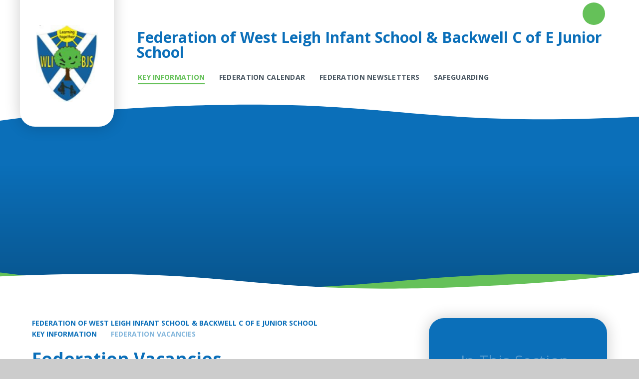

--- FILE ---
content_type: text/html
request_url: https://www.backwellfederation.co.uk/page/?title=Federation+Vacancies&pid=95
body_size: 44539
content:

<!DOCTYPE html>
<!--[if IE 7]><html class="no-ios no-js lte-ie9 lte-ie8 lte-ie7" lang="en" xml:lang="en"><![endif]-->
<!--[if IE 8]><html class="no-ios no-js lte-ie9 lte-ie8"  lang="en" xml:lang="en"><![endif]-->
<!--[if IE 9]><html class="no-ios no-js lte-ie9"  lang="en" xml:lang="en"><![endif]-->
<!--[if !IE]><!--> <html class="no-ios no-js"  lang="en" xml:lang="en"><!--<![endif]-->
	<head>
		<meta http-equiv="X-UA-Compatible" content="IE=edge" />
		<meta http-equiv="content-type" content="text/html; charset=utf-8"/>
		
		<link rel="canonical" href="https://www.backwellfederation.co.uk/page/?title=Federation+Vacancies&amp;pid=95">
		<script>window.FontAwesomeConfig = {showMissingIcons: false};</script><link rel="stylesheet" media="screen" href="https://cdn.juniperwebsites.co.uk/_includes/font-awesome/5.7.1/css/fa-web-font.css?cache=v4.6.58.2">
<script defer src="https://cdn.juniperwebsites.co.uk/_includes/font-awesome/5.7.1/js/fontawesome-all.min.js?cache=v4.6.58.2"></script>
<script defer src="https://cdn.juniperwebsites.co.uk/_includes/font-awesome/5.7.1/js/fa-v4-shims.min.js?cache=v4.6.58.2"></script>

		<title>Federation of West Leigh Infant School and Backwell C of E Junior School  - Federation Vacancies</title>
		
		<style type="text/css">
			:root {
				
				--col-pri: rgb(34, 34, 34);
				
				--col-sec: rgb(136, 136, 136);
				
			}
		</style>
		
<!--[if IE]>
<script>
console = {log:function(){return;}};
</script>
<![endif]-->

<script>
	var boolItemEditDisabled;
	var boolLanguageMode, boolLanguageEditOriginal;
	var boolViewingConnect;
	var boolConnectDashboard;
	var displayRegions = [];
	var intNewFileCount = 0;
	strItemType = "page";
	strSubItemType = "page";

	var featureSupport = {
		tagging: false,
		eventTagging: false
	};
	var boolLoggedIn = false;
boolAdminMode = false;
	var boolSuperUser = false;
strCookieBarStyle = 'shape';
	intParentPageID = "114";
	intCurrentItemID = 95;
	var intCurrentCatID = "";
boolIsHomePage = false;
	boolItemEditDisabled = true;
	boolLanguageEditOriginal=true;
	strCurrentLanguage='en-gb';	strFileAttachmentsUploadLocation = 'bottom';	boolViewingConnect = false;	boolConnectDashboard = false;	var objEditorComponentList = {};

</script>

<script src="https://cdn.juniperwebsites.co.uk/admin/_includes/js/mutation_events.min.js?cache=v4.6.58.2"></script>
<script src="https://cdn.juniperwebsites.co.uk/admin/_includes/js/jquery/jquery.js?cache=v4.6.58.2"></script>
<script src="https://cdn.juniperwebsites.co.uk/admin/_includes/js/jquery/jquery.prefilter.js?cache=v4.6.58.2"></script>
<script src="https://cdn.juniperwebsites.co.uk/admin/_includes/js/jquery/jquery.query.js?cache=v4.6.58.2"></script>
<script src="https://cdn.juniperwebsites.co.uk/admin/_includes/js/jquery/js.cookie.js?cache=v4.6.58.2"></script>
<script src="/_includes/editor/template-javascript.asp?cache=260126"></script>
<script src="/admin/_includes/js/functions/minified/functions.login.new.asp?cache=260126"></script>

  <script>

  </script>
<link href="https://www.backwellfederation.co.uk/feeds/pages.asp?pid=95&lang=en" rel="alternate" type="application/rss+xml" title="Federation of West Leigh Infant School and Backwell C of E Junior School  - Federation Vacancies - Page Updates"><link href="https://www.backwellfederation.co.uk/feeds/comments.asp?title=Federation Vacancies&amp;item=page&amp;pid=95" rel="alternate" type="application/rss+xml" title="Federation of West Leigh Infant School and Backwell C of E Junior School  - Federation Vacancies - Page Comments"><link rel="stylesheet" media="screen" href="/_site/css/main.css?cache=260126">

	<link rel="stylesheet" href="/_site/css/print.css" type="text/css" media="print">
	<meta name="mobile-web-app-capable" content="yes">
	<meta name="apple-mobile-web-app-capable" content="yes">
	<meta name="viewport" content="width=device-width, initial-scale=1, minimum-scale=1, maximum-scale=1">
	<link rel="author" href="/humans.txt">
	<link rel="icon" href="/_site/images/favicons/favicon.ico">
	<link rel="apple-touch-icon" href="/_site/images/favicons/favicon.png">
	<link href="https://fonts.googleapis.com/css?family=Open+Sans:400,400i,600i,700,700i&display=swap" rel="stylesheet">

	<script type="text/javascript">
	var iOS = ( navigator.userAgent.match(/(iPad|iPhone|iPod)/g) ? true : false );
	if (iOS) { $('html').removeClass('no-ios').addClass('ios'); }
	</script><link rel="stylesheet" media="screen" href="https://cdn.juniperwebsites.co.uk/_includes/css/content-blocks.css?cache=v4.6.58.2">
<link rel="stylesheet" media="screen" href="/_includes/css/cookie-colour.asp?cache=260126">
<link rel="stylesheet" media="screen" href="https://cdn.juniperwebsites.co.uk/_includes/css/cookies.css?cache=v4.6.58.2">
<link rel="stylesheet" media="screen" href="https://cdn.juniperwebsites.co.uk/_includes/css/cookies.advanced.css?cache=v4.6.58.2">
<link rel="stylesheet" media="screen" href="https://cdn.juniperwebsites.co.uk/_includes/css/overlord.css?cache=v4.6.58.2">
<link rel="stylesheet" media="screen" href="https://cdn.juniperwebsites.co.uk/_includes/css/templates.css?cache=v4.6.58.2">
<link rel="stylesheet" media="screen" href="/_site/css/attachments.css?cache=260126">
<link rel="stylesheet" media="screen" href="/_site/css/templates.css?cache=260126">
<style>#print_me { display: none;}</style><script src="https://cdn.juniperwebsites.co.uk/admin/_includes/js/modernizr.js?cache=v4.6.58.2"></script>

        <meta property="og:site_name" content="Federation of West Leigh Infant School and Backwell C of E Junior School " />
        <meta property="og:title" content="Federation Vacancies" />
        <meta property="og:image" content="https://www.backwellfederation.co.uk/_site/images/design/thumbnail.jpg" />
        <meta property="og:type" content="website" />
        <meta property="twitter:card" content="summary" />
</head>


    <body>


<div id="print_me"></div>
<div class="mason mason--federation_of_west_leigh_infant_school_&_backwell_c_of_e_junior_school mason--inner">

	<section class="access">
		<a class="access__anchor" name="header"></a>
		<a class="access__link" href="#content">Skip to content &darr;</a>
	</section>
	



	<header class="header header__flex" data-menu="menu">
		
		
		<div class="header__container">
			<div class="header__logo inline">
				<a href="/" class="block">
					<div class="header__logo__bg bg__white"></div>
					<img src="/_site/data/files/images/logo/DE1A8D175B2F6864F9CEC8B4D1E59F2B.png" class="block" alt="Federation of West Leigh Infant School and Backwell C of E Junior School " />
				</a>						
			</div>
			<div class="header__menu">
				<h1 class="header__title f__22 col__pri">Federation of West Leigh Infant School & Backwell C of E Junior School</h1>
				<div class="header__extras">			
					<button class="menu__btn reset__button bg__pri block parent fw__700 f__uppercase col__white" data-toggle=".mason--menu">	
						<div class="menu__btn__text menu__btn__text--open cover"><i class="fas fa-bars"></i><span>Menu</span></div>
						<div class="menu__btn__text menu__btn__text--close cover"><i class="fas fa-times"></i><span>Close</span></div>
					</button>
				</div>
				<section class="menu">
					<button class="reset__button cover mobile__menu__bg" data-remove=".mason--menu"></button>
					<div class="menu__extras">
						
						<div class="search__container inline">
							<div class="search__container__flex">
								<form method="post" action="/search/default.asp?pid=0" class="menu__extras__form block">
									<button class="menu__extras__submit reset__button" type="submit" name="Search"><i class="fal fa-search"></i></button>
									<input class="menu__extras__input cover f__display" type="text" name="searchValue" title="search..." placeholder="Search Site..."></input>
								</form>					
							</div>
							<button data-toggle=".mason--find" class="f__17 find__button reset__button inline circle col__white"><i class="fas fa-search"></i></button>
						</div>
					</div>
					<nav class="menu__sidebar">
						<ul class="menu__list reset__ul col__pri"><li class="menu__list__item menu__list__item--page_114 menu__list__item--subitems menu__list__item--selected col__pri"><a class="menu__list__item__link reset__a block f__uppercase f__14 fw__700 col__sec fs__20" id="page_114" href="/page/?title=Key+Information&amp;pid=114"><span>Key Information</span></a><button class="menu__list__item__button reset__button" data-tab=".menu__list__item--page_114--expand"><i class="menu__list__item__button__icon fa fa-caret-down"></i></button><ul class="menu__list__item__sub"><li class="menu__list__item menu__list__item--page_110 col__pri"><a class="menu__list__item__link reset__a block f__uppercase f__14 fw__700 col__sec fs__20" id="page_110" href="/page/?title=Term+dates+and+inset+days&amp;pid=110"><span>Term dates and inset days</span></a><button class="menu__list__item__button reset__button" data-tab=".menu__list__item--page_110--expand"><i class="menu__list__item__button__icon fa fa-caret-down"></i></button></li><li class="menu__list__item menu__list__item--page_84 col__pri"><a class="menu__list__item__link reset__a block f__uppercase f__14 fw__700 col__sec fs__20" id="page_84" href="/page/?title=Lighthouse+Schools+Partnership&amp;pid=84"><span>Lighthouse Schools Partnership</span></a><button class="menu__list__item__button reset__button" data-tab=".menu__list__item--page_84--expand"><i class="menu__list__item__button__icon fa fa-caret-down"></i></button></li><li class="menu__list__item menu__list__item--page_90 col__pri"><a class="menu__list__item__link reset__a block f__uppercase f__14 fw__700 col__sec fs__20" id="page_90" href="/page/?title=Policies+and+Documents&amp;pid=90"><span>Policies and Documents</span></a><button class="menu__list__item__button reset__button" data-tab=".menu__list__item--page_90--expand"><i class="menu__list__item__button__icon fa fa-caret-down"></i></button></li><li class="menu__list__item menu__list__item--page_88 col__pri"><a class="menu__list__item__link reset__a block f__uppercase f__14 fw__700 col__sec fs__20" id="page_88" href="/page/?title=Federation+Letters+%26amp%3B+Forms+and+Updates&amp;pid=88"><span>Federation Letters &amp; Forms and Updates</span></a><button class="menu__list__item__button reset__button" data-tab=".menu__list__item--page_88--expand"><i class="menu__list__item__button__icon fa fa-caret-down"></i></button></li><li class="menu__list__item menu__list__item--page_95 menu__list__item--selected menu__list__item--final col__pri"><a class="menu__list__item__link reset__a block f__uppercase f__14 fw__700 col__sec fs__20" id="page_95" href="/page/?title=Federation+Vacancies&amp;pid=95"><span>Federation Vacancies</span></a><button class="menu__list__item__button reset__button" data-tab=".menu__list__item--page_95--expand"><i class="menu__list__item__button__icon fa fa-caret-down"></i></button></li><li class="menu__list__item menu__list__item--page_89 col__pri"><a class="menu__list__item__link reset__a block f__uppercase f__14 fw__700 col__sec fs__20" id="page_89" href="/page/?title=Admission+Arrangements&amp;pid=89"><span>Admission Arrangements</span></a><button class="menu__list__item__button reset__button" data-tab=".menu__list__item--page_89--expand"><i class="menu__list__item__button__icon fa fa-caret-down"></i></button></li><li class="menu__list__item menu__list__item--page_82 col__pri"><a class="menu__list__item__link reset__a block f__uppercase f__14 fw__700 col__sec fs__20" id="page_82" href="/page/?title=Contact+Us&amp;pid=82"><span>Contact Us</span></a><button class="menu__list__item__button reset__button" data-tab=".menu__list__item--page_82--expand"><i class="menu__list__item__button__icon fa fa-caret-down"></i></button></li><li class="menu__list__item menu__list__item--page_206 col__pri"><a class="menu__list__item__link reset__a block f__uppercase f__14 fw__700 col__sec fs__20" id="page_206" href="/page/?title=Promoting+British+Values&amp;pid=206"><span>Promoting British Values</span></a><button class="menu__list__item__button reset__button" data-tab=".menu__list__item--page_206--expand"><i class="menu__list__item__button__icon fa fa-caret-down"></i></button></li><li class="menu__list__item menu__list__item--page_207 col__pri"><a class="menu__list__item__link reset__a block f__uppercase f__14 fw__700 col__sec fs__20" id="page_207" href="/page/?title=Backwell+Federation+Local+Governing+Board&amp;pid=207"><span>Backwell Federation Local Governing Board</span></a><button class="menu__list__item__button reset__button" data-tab=".menu__list__item--page_207--expand"><i class="menu__list__item__button__icon fa fa-caret-down"></i></button></li><li class="menu__list__item menu__list__item--page_229 col__pri"><a class="menu__list__item__link reset__a block f__uppercase f__14 fw__700 col__sec fs__20" id="page_229" href="/page/?title=Pupil+Premium&amp;pid=229"><span>Pupil Premium</span></a><button class="menu__list__item__button reset__button" data-tab=".menu__list__item--page_229--expand"><i class="menu__list__item__button__icon fa fa-caret-down"></i></button></li><li class="menu__list__item menu__list__item--page_238 col__pri"><a class="menu__list__item__link reset__a block f__uppercase f__14 fw__700 col__sec fs__20" id="page_238" href="/page/?title=Mental+Health+and+Wellbeing&amp;pid=238"><span>Mental Health and Wellbeing</span></a><button class="menu__list__item__button reset__button" data-tab=".menu__list__item--page_238--expand"><i class="menu__list__item__button__icon fa fa-caret-down"></i></button></li><li class="menu__list__item menu__list__item--news_category_4 col__pri"><a class="menu__list__item__link reset__a block f__uppercase f__14 fw__700 col__sec fs__20" id="news_category_4" href="/news/?pid=114&amp;nid=4"><span>Federation news</span></a><button class="menu__list__item__button reset__button" data-tab=".menu__list__item--news_category_4--expand"><i class="menu__list__item__button__icon fa fa-caret-down"></i></button></li><li class="menu__list__item menu__list__item--page_439 col__pri"><a class="menu__list__item__link reset__a block f__uppercase f__14 fw__700 col__sec fs__20" id="page_439" href="/page/?title=Privacy+Notices&amp;pid=439"><span>Privacy Notices</span></a><button class="menu__list__item__button reset__button" data-tab=".menu__list__item--page_439--expand"><i class="menu__list__item__button__icon fa fa-caret-down"></i></button></li><li class="menu__list__item menu__list__item--page_456 col__pri"><a class="menu__list__item__link reset__a block f__uppercase f__14 fw__700 col__sec fs__20" id="page_456" href="/page/?title=SEND&amp;pid=456"><span>SEND</span></a><button class="menu__list__item__button reset__button" data-tab=".menu__list__item--page_456--expand"><i class="menu__list__item__button__icon fa fa-caret-down"></i></button></li></ul></li><li class="menu__list__item menu__list__item--url_6 col__pri"><a class="menu__list__item__link reset__a block f__uppercase f__14 fw__700 col__sec fs__20" id="url_6" href="/calendar/?calid=5,2,3,1,4&amp;pid=1&amp;viewid=6"><span>Federation Calendar</span></a><button class="menu__list__item__button reset__button" data-tab=".menu__list__item--url_6--expand"><i class="menu__list__item__button__icon fa fa-caret-down"></i></button></li><li class="menu__list__item menu__list__item--blog_category_9 col__pri"><a class="menu__list__item__link reset__a block f__uppercase f__14 fw__700 col__sec fs__20" id="blog_category_9" href="/blog/?pid=1&amp;nid=9"><span>Federation Newsletters</span></a><button class="menu__list__item__button reset__button" data-tab=".menu__list__item--blog_category_9--expand"><i class="menu__list__item__button__icon fa fa-caret-down"></i></button></li><li class="menu__list__item menu__list__item--page_368 menu__list__item--subitems col__pri"><a class="menu__list__item__link reset__a block f__uppercase f__14 fw__700 col__sec fs__20" id="page_368" href="/page/?title=Safeguarding&amp;pid=368"><span>Safeguarding</span></a><button class="menu__list__item__button reset__button" data-tab=".menu__list__item--page_368--expand"><i class="menu__list__item__button__icon fa fa-caret-down"></i></button><ul class="menu__list__item__sub"><li class="menu__list__item menu__list__item--page_373 col__pri"><a class="menu__list__item__link reset__a block f__uppercase f__14 fw__700 col__sec fs__20" id="page_373" href="/page/?title=Behaviour&amp;pid=373"><span>Behaviour</span></a><button class="menu__list__item__button reset__button" data-tab=".menu__list__item--page_373--expand"><i class="menu__list__item__button__icon fa fa-caret-down"></i></button></li><li class="menu__list__item menu__list__item--page_369 col__pri"><a class="menu__list__item__link reset__a block f__uppercase f__14 fw__700 col__sec fs__20" id="page_369" href="/page/?title=Online+Safety&amp;pid=369"><span>Online Safety</span></a><button class="menu__list__item__button reset__button" data-tab=".menu__list__item--page_369--expand"><i class="menu__list__item__button__icon fa fa-caret-down"></i></button></li><li class="menu__list__item menu__list__item--page_370 col__pri"><a class="menu__list__item__link reset__a block f__uppercase f__14 fw__700 col__sec fs__20" id="page_370" href="/page/?title=Prevent&amp;pid=370"><span>Prevent</span></a><button class="menu__list__item__button reset__button" data-tab=".menu__list__item--page_370--expand"><i class="menu__list__item__button__icon fa fa-caret-down"></i></button></li><li class="menu__list__item menu__list__item--page_374 col__pri"><a class="menu__list__item__link reset__a block f__uppercase f__14 fw__700 col__sec fs__20" id="page_374" href="/page/?title=Safeguarding+Key+Information+at+WL&amp;pid=374"><span>Safeguarding Key Information at WL</span></a><button class="menu__list__item__button reset__button" data-tab=".menu__list__item--page_374--expand"><i class="menu__list__item__button__icon fa fa-caret-down"></i></button></li><li class="menu__list__item menu__list__item--page_371 col__pri"><a class="menu__list__item__link reset__a block f__uppercase f__14 fw__700 col__sec fs__20" id="page_371" href="/page/?title=Safeguarding+Key+Information+at+BJS&amp;pid=371"><span>Safeguarding Key Information at BJS</span></a><button class="menu__list__item__button reset__button" data-tab=".menu__list__item--page_371--expand"><i class="menu__list__item__button__icon fa fa-caret-down"></i></button></li><li class="menu__list__item menu__list__item--page_372 col__pri"><a class="menu__list__item__link reset__a block f__uppercase f__14 fw__700 col__sec fs__20" id="page_372" href="/page/?title=Useful+Links&amp;pid=372"><span>Useful Links</span></a><button class="menu__list__item__button reset__button" data-tab=".menu__list__item--page_372--expand"><i class="menu__list__item__button__icon fa fa-caret-down"></i></button></li></ul></li></ul>
					</nav>
				</section>
			</div>
			<div class="lighthouse__curve__container lighthouse__curve__container--header "><svg preserveAspectRatio="none" class="svg__curve cover block" style="transform: scale(1)" viewBox="0 0 1400 60"><path d="M0,0V60C84.47,48,186.27,37.46,321.34,30.09c272.52-14.86,412.51-2.22,547.89,10C1001.71,52,1138.62,64.39,1400,51V0Z" fill="#fff" /></svg></div>
		</div>
	</header>
	
	<section class="hero menu__hit parent" style="background: #0B6FB9">
		
		<div class="hero__slideshow cover parent" data-cycle="" data-parallax="top" data-watch=".hero">
			<div class="hero__slideshow__item cover"><div class="hero__slideshow__item__image" data-img="/_site/data/files/images/slideshow/1/02C0015D8871D1A8E48A001512E2A295.jpg"></div></div>
		</div>
		<div class="lighthouse__curve__container lighthouse__curve__container--herofg "><svg preserveAspectRatio="none" class="svg__curve cover block" style="transform: scale(1, -1)" viewBox="0 0 1400 60"><path d="M0,0V60C84.47,48,186.27,37.46,321.34,30.09c272.52-14.86,412.51-2.22,547.89,10C1001.71,52,1138.62,64.39,1400,51V0Z" fill="#65C159" /></svg></div><div class="lighthouse__curve__container lighthouse__curve__container--herobg "><svg preserveAspectRatio="none" class="svg__curve cover block" style="transform: scale(-1)" viewBox="0 0 1400 60"><path d="M0,0V60C84.47,48,186.27,37.46,321.34,30.09c272.52-14.86,412.51-2.22,547.89,10C1001.71,52,1138.62,64.39,1400,51V0Z" fill="#fff" /></svg></div>
	</section>
	
	<main class="main container main--no--related" id="scrollDown">
		
		<div class="main__flex">
			<div class="content content--page">
				<div class="breadcrumbs">
					<ul class="content__path"><li class="content__path__item content__path__item--page_1 content__path__item--selected inline f__uppercase fw__700 f__14"><a class="content__path__item__link reset__a col__pri" id="page_1" href="/">Federation of West Leigh Infant School &amp; Backwell C of E Junior School</a><span class="content__path__item__sep col__sec"><i class="fas fa-caret-right"></i></span></li><li class="content__path__item content__path__item--page_1 content__path__item--selected inline f__uppercase fw__700 f__14"><a class="content__path__item__link reset__a col__pri" id="page_1" href="/">Federation of West Leigh Infant School &amp; Backwell C of E Junior School</a><span class="content__path__item__sep col__sec"><i class="fas fa-caret-right"></i></span></li><li class="content__path__item content__path__item--page_114 content__path__item--selected inline f__uppercase fw__700 f__14"><a class="content__path__item__link reset__a col__pri" id="page_114" href="/page/?title=Key+Information&amp;pid=114">Key Information</a><span class="content__path__item__sep col__sec"><i class="fas fa-caret-right"></i></span></li><li class="content__path__item content__path__item--page_95 content__path__item--selected content__path__item--final inline f__uppercase fw__700 f__14"><a class="content__path__item__link reset__a col__pri" id="page_95" href="/page/?title=Federation+Vacancies&amp;pid=95">Federation Vacancies</a><span class="content__path__item__sep col__sec"><i class="fas fa-caret-right"></i></span></li></ul>
				</div>
				<h1 class="content__title" id="itemTitle">Federation Vacancies</h1>
				<a class="content__anchor" name="content"></a>

				
				<div class="content__region"><h2 class="Heading" style="margin-left:0cm; margin-right:0cm; text-align:center"><strong>Job Applicants Privacy Notice - Please read document.</strong></h2>

<p class="Heading" style="margin-left:0cm; margin-right:0cm">&nbsp;</p>
</div><div class="content__attachments">
<ol class="content__attachments__list content__attachments__list--2 fileAttachmentList">
<li><a class="content__attachments__list__item reset__a block parent" id="content__attachments__list__item--1237" href="https://www.backwellfederation.co.uk/attachments/download.asp?file=1237&amp;type=pdf" target="_blank" rel="1237"> <div class="content__attachments__list__item__circle"><div class="cover block f__display col__sec"><i class="fas fa-caret-down"></i></div></div> <div class="content__attachments__list__item__info col__sec"><div class="content__attachments__list__item__info__name f__18 fw__700 f__display fs__90 col__pri">Appendix 7 Job Applicants Privacy Notice</div> </div><div class="content__attachments__list__item__bg bg__pri cover"></div></a></li></ol>				</div>
				
			</div>		
			
				<div class="subnav__container container bg__pri col__white">
					<nav class="subnav">
						<a class="subnav__anchor" name="subnav"></a>
						<h2 class="subnav__title">In This Section</h2>
						<ul class="subnav__list"><li class="subnav__list__item subnav__list__item--page_496 f__17 fw__700 fs__30"><a class="subnav__list__item__link reset__a block" id="page_496" href="/page/?title=HLTA+%2D+10%2E5+hrs+%2D+Backwell+C+of+E+Junior+School+%2D+Ref%3A+LSP%2DS022&amp;pid=496"><span class="container">HLTA - 10.5 hrs - Backwell C of E Junior School - Ref: LSP-S022</span></a></li><li class="subnav__list__item subnav__list__item--page_498 f__17 fw__700 fs__30"><a class="subnav__list__item__link reset__a block" id="page_498" href="/page/?title=Learning+Partner+%2D+15+hrs+%2D+West+Leigh+Infants+%2D+Ref%3A+LSP%2DS024&amp;pid=498"><span class="container">Learning Partner - 15 hrs - West Leigh Infants - Ref: LSP-S024</span></a></li><li class="subnav__list__item subnav__list__item--page_497 f__17 fw__700 fs__30"><a class="subnav__list__item__link reset__a block" id="page_497" href="/page/?title=Learning+Partner+%2D+22%2E5+hrs+%2D+West+Leigh+Infants+%2D+Ref%3A+LSP%2DS023&amp;pid=497"><span class="container">Learning Partner - 22.5 hrs - West Leigh Infants - Ref: LSP-S023</span></a></li><li class="subnav__list__item subnav__list__item--page_494 f__17 fw__700 fs__30"><a class="subnav__list__item__link reset__a block" id="page_494" href="/page/?title=Learning+Partner+%2D+32%2E5+hrs+%2D+Backwell+C+of+E+Junior+School+%2D+Ref%3A+LSP%2DS020&amp;pid=494"><span class="container">Learning Partner - 32.5 hrs - Backwell C of E Junior School - Ref: LSP-S020</span></a></li></ul>
					</nav>
					
				</div>
			
		</div>
			
	</main> 

	
	<div class="footer__map container">
		<div class="lighthouse__curve__container lighthouse__curve__container--footer "><svg preserveAspectRatio="none" class="svg__curve cover block" style="transform: scale(1)" viewBox="0 0 1400 60"><path d="M0,0V60C84.47,48,186.27,37.46,321.34,30.09c272.52-14.86,412.51-2.22,547.89,10C1001.71,52,1138.62,64.39,1400,51V0Z" fill="#ffff" /></svg></div>
		<div class="footer__map__container">
			<div id="map_canvas" class="map__container" style="background-image: url('/_site/images/design/map.jpg');"></div>
		</div>
		<div class="footer__map__contact">
			<div class="footer__map__contact__container">
				<div class="footer__map__contact__tabs"><div class="inline f__18 fw__700 col__white fs__20" data-count="1" style="background:#0B6FB9;"><span>West Leigh Infant School</span></div><div class="inline f__18 fw__700 col__white fs__20" data-count="2" style="background:#0B6FB9;"><span>Backwell CofE  Junior School</span></div></div><div class="footer__map__contact__tabs__container"><div class="inline bg__pri col__white footer__address__details" data-detail="1" style="background:#0B6FB9;"><h3 class="col__white f__uppercase f__40 fw__700 fs__90 f__display">Get In Touch</h3><ul class="reset__ul"><li class="container"><div class="inline circle bg__sec col__white" style="background:#65C159;"><i class="fa fa-map-marker"></i></div><p class="f__display f__90 fs__40 col__white">Westfield Drive Backwell BS48 3NG</p></li><li class="container"><div class="inline circle bg__sec col__white" style="background:#65C159;"><i class="fa fa-phone"></i></div><p class="f__display fw__700 f__21 fs__40 col__white">01275 463274</p></li><li class="container"><div class="inline circle bg__sec col__white" style="background:#65C159;"><i class="fa fa-envelope"></i></div><p class="f__display fw__700 f__21 fs__40 col__white"><a href="mailto:wloffice@backwellfederation.co.uk" class="reset__a">Email Us</a></p></li></ul></div><div class="inline bg__pri col__white footer__address__details" data-detail="2" style="background:#0B6FB9;"><h3 class="col__white f__uppercase f__40 fw__700 fs__90 f__display">Get In Touch</h3><ul class="reset__ul"><li class="container"><div class="inline circle bg__sec col__white" style="background:#65C159;"><i class="fa fa-map-marker"></i></div><p class="f__display f__90 fs__40 col__white">Church Lane</p></li><li class="container"><div class="inline circle bg__sec col__white" style="background:#65C159;"><i class="fa fa-phone"></i></div><p class="f__display fw__700 f__21 fs__40 col__white">01275462632</p></li><li class="container"><div class="inline circle bg__sec col__white" style="background:#65C159;"><i class="fa fa-envelope"></i></div><p class="f__display fw__700 f__21 fs__40 col__white"><a href="mailto:BJUenquiries@backwellfederation.co.uk" class="reset__a">Email Us</a></p></li></ul></div></div>
			</div>
		</div>
		

	</div>
	<div class="footer__awards container">
		
		
	</div>



	<footer class="footer f__center container bg__white col__ter f__display f__15">
		<div class="inline mobile__trust">
			<a href="https://www.lsp.org.uk/" target="_blank" class="block reset__a">
	            <img src="/_site/images/design/lh.png" />
	        </a>
		</div>
		<div class="footer__info">
			<p>&copy;  Federation of West Leigh Infant School and Backwell C of E Junior School 2026. Lighthouse Schools Partnership. Registered address: St Mary’s Road, Portishead, Bristol BS20 7QR.<br>A charitable company limited by guarantee registered in England & Wales (company number: 07662102)</p>			
		</div>		
		<div class="footer__legal">
			<p>
				
				
				Website design by <a rel="nofollow" target="_blank" href="https://websites.junipereducation.org/"> e4education</a>
				<span class="footer__sep col__pri">&bull;</span>
				<a href="/sitemap/?pid=0">View Sitemap</a>
				<span class="footer__sep col__pri">&bull;</span>
				<a href="https://www.backwellfederation.co.uk/accessibility-statement/">Accessibility Statement</a>
				<span class="footer__sep col__pri">&bull;</span>
				<a href="https://www.backwellfederation.co.uk/accessibility.asp?level=high-vis&amp;item=page_95" title="This link will display the current page in high visibility mode, suitable for screen reader software">High Visibility</a>
				<span class="footer__sep col__pri">&bull;</span>
				<a href="/privacy-cookies/">Privacy Policy</a>
				<span class="footer__sep col__pri">&bull;</span>
				<a href="#" id="cookie_settings" role="button" title="Manage Cookies" aria-label="Manage Cookies">Cookie Settings</a>
<script>
	$(document).ready(function() {
		$('#cookie_settings').on('click', function(event) { 
			event.preventDefault();
			$('.cookie_information__icon').trigger('click');
		});
	}); 
</script>
			</p>
		</div>
	</footer>

	

</div>

<!-- JS -->

<script type="text/javascript" src="/_includes/js/mason.min.js"></script>




<script type="text/javascript" src="/_site/js/min/modernizer-custom.min.js"></script>
<script type="text/javascript" src="/_site/js/min/owl.carousel.min.js"></script>
<script type="text/javascript" src="/_site/js/min/jquery.cycle2.min.js"></script>

	<script type="text/javascript" src="/_site/js/min/functions.min.js"></script> 
	<script type="text/javascript" src="/_site/js/min/scripts.min.js"></script>

<!-- /JS -->

<style>

	.bg__pri {
		background: #0B6FB9;
	}
	.bg__sec {
		background: #65C159;
	}
	.col__pri {
		color: #0B6FB9;
	}
	.col__sec {
		color: #65C159;
	}

	.menu__list>.menu__list__item > .menu__list__item__link span:before {
		background: #65C159
	}
	.menu__list > .menu__list__item > .menu__list__item__link:hover span,
	.menu__list > .menu__list__item--selected > .menu__list__item__link span {
		color: #65C159;
	}
	.menu__list__item__sub .menu__list__item:hover .menu__list__item__link {

	}
	.menu__extras__form input, .find__button {
		background: #65C159;
	}
	.circle__links span.quick__item__tip {
		background: #65C159;
	}
	.subnav__list__item__link:hover, .subnav__list__item--selected {
		color: #65C159;
	}
	.button__link a {
		background: #0B6FB9;
	}
	.button__link:hover a {
		background: #65C159
	}
	#itemTitle, .content__region h2, .content__region h3, .content__region h4, .content__region h5, .content__region h6 {
		color: #0B6FB9;
	}
	.content__region a {
		color: #0B6FB9;
	 	text-decoration: underline;
	}
	.content__region a:hover {
		 text-decoration-color: #65C159
	}
	blockquote {
		color: #0B6FB9;
	}
	blockquote:before, blockquote:after {
		color: #65C159;
	}
	blockquote p:first-child:before {
		background: #65C159;
	}
	.button__link a:after {
		color: #65C159;
	}
	.template--accordion h2.template--accordion__title {
		background: #0B6FB9;
		color: #0B6FB9;
	}
	.template--accordion.active h2.template--accordion__title {
		background: #0B6FB9;
		color: #fff;
	}
	.mason--admin .template--accordion h2.template--accordion__title {
		color: #fff;
	}
	[data-lazy="/_site/images/design/thumbnail.jpg"]:after,
	[data-lazy=""]:after,
	[data-img="/_site/images/design/thumbnail.jpg"]:after,
	[data-img=""]:after {
		content: "";
		position: absolute;
		top: 0;
		left: 0;
		width: 100%;
		height: 100%;
		background: url("/_site/data/files/images/logo/DE1A8D175B2F6864F9CEC8B4D1E59F2B.png") no-repeat center;
		opacity: .1;
	}
	[data-lazy="/_site/images/design/thumbnail.jpg"],
	[data-lazy=""],
	[data-img="/_site/images/design/thumbnail.jpg"],
	[data-img=""] {
		background: #0B6FB9;
	}
	[data-lazy="/_site/images/design/thumbnail.jpg"] img,
	[data-lazy=""] img,
	[data-img="/_site/images/design/thumbnail.jpg"] img,
	[data-img=""] img {
		display: none;
	}

	.footer__legal a {
		color: #0B6FB9;
	}
	@media all and (min-width: 850px) {
		.home__events__link .button__link a{
			color: #0B6FB9 !important;
			background: #fff;
		}
		.home__events__link .button__link a:hover{
			color: #fff !important;
			background: #65C159;
		}
	}
</style>
<script src="https://cdn.juniperwebsites.co.uk/admin/_includes/js/functions/minified/functions.dialog.js?cache=v4.6.58.2"></script>
<div class="cookie_information cookie_information--shape cookie_information--bottom cookie_information--left cookie_information--active"> <div class="cookie_information__icon_container "> <div class="cookie_information__icon " role="button" title="Cookie Settings" aria-label="Toggle Cookie Settings"><i class="fa fa-exclamation" aria-hidden="true"></i></div> <div class="cookie_information__hex "></div> </div> <div class="cookie_information__inner"> <div class="cookie_information__hex cookie_information__hex--large"></div> <div class="cookie_information__info"> <p class="cookie_information_heading">Cookie Policy</p> <article>This site uses cookies to store information on your computer. <a href="/privacy-cookies" title="See cookie policy">Click here for more information</a><div class="cookie_information__buttons"><button class="cookie_information__button " data-type="allow" title="Accept All" aria-label="Accept All">Accept All</button><button class="cookie_information__button  " data-type="deny" title="Deny" aria-label="Deny">Deny</button><button class="cookie_information__button " data-type="deny-all" title="Deny All" aria-label="Deny All">Deny All</button></div></article> </div> <button class="cookie_information__close" title="Close Cookie Settings" aria-label="Close Cookie Settings"> <i class="fa fa-times" aria-hidden="true"></i> </button> </div></div>

<script>
    var strDialogTitle = 'Manage Cookies',
        strDialogSaveButton = 'Save',
        strDialogRevokeButton = 'Revoke';

    $(document).ready(function(){
        $('.cookie_information__icon, .cookie_information__close').on('click', function() {
            $('.cookie_information').toggleClass('cookie_information--active');
        });

        if ($.cookie.allowed()) {
            $('.cookie_information__icon_container').addClass('cookie_information__icon_container--hidden');
            $('.cookie_information').removeClass('cookie_information--active');
        }

        $(document).on('click', '.cookie_information__button', function() {
            var strType = $(this).data('type');
            if (strType === 'settings') {
                openCookieSettings();
            } else {
                saveCookiePreferences(strType, '');
            }
        });
        if (!$('.cookie_ui').length) {
            $('body').append($('<div>', {
                class: 'cookie_ui'
            }));
        }

        var openCookieSettings = function() {
            $('body').e4eDialog({
                diagTitle: strDialogTitle,
                contentClass: 'clublist--add',
                width: '500px',
                height: '90%',
                source: '/privacy-cookies/cookie-popup.asp',
                bind: false,
                appendTo: '.cookie_ui',
                buttons: [{
                    id: 'primary',
                    label: strDialogSaveButton,
                    fn: function() {
                        var arrAllowedItems = [];
                        var strType = 'allow';
                        arrAllowedItems.push('core');
                        if ($('#cookie--targeting').is(':checked')) arrAllowedItems.push('targeting');
                        if ($('#cookie--functional').is(':checked')) arrAllowedItems.push('functional');
                        if ($('#cookie--performance').is(':checked')) arrAllowedItems.push('performance');
                        if (!arrAllowedItems.length) strType = 'deny';
                        if (!arrAllowedItems.length === 4) arrAllowedItems = 'all';
                        saveCookiePreferences(strType, arrAllowedItems.join(','));
                        this.close();
                    }
                }, {
                    id: 'close',
                    
                    label: strDialogRevokeButton,
                    
                    fn: function() {
                        saveCookiePreferences('deny', '');
                        this.close();
                    }
                }]
            });
        }
        var saveCookiePreferences = function(strType, strCSVAllowedItems) {
            if (!strType) return;
            if (!strCSVAllowedItems) strCSVAllowedItems = 'all';
            $.ajax({
                'url': '/privacy-cookies/json.asp?action=updateUserPreferances',
                data: {
                    preference: strType,
                    allowItems: strCSVAllowedItems === 'all' ? '' : strCSVAllowedItems
                },
                success: function(data) {
                    var arrCSVAllowedItems = strCSVAllowedItems.split(',');
                    if (data) {
                        if ('allow' === strType && (strCSVAllowedItems === 'all' || (strCSVAllowedItems.indexOf('core') > -1 && strCSVAllowedItems.indexOf('targeting') > -1) && strCSVAllowedItems.indexOf('functional') > -1 && strCSVAllowedItems.indexOf('performance') > -1)) {
                            if ($(document).find('.no__cookies').length > 0) {
                                $(document).find('.no__cookies').each(function() {
                                    if ($(this).data('replacement')) {
                                        var replacement = $(this).data('replacement')
                                        $(this).replaceWith(replacement);
                                    } else {
                                        window.location.reload();
                                    }
                                });
                            }
                            $('.cookie_information__icon_container').addClass('cookie_information__icon_container--hidden');
                            $('.cookie_information').removeClass('cookie_information--active');
                            $('.cookie_information__info').find('article').replaceWith(data);
                        } else {
                            $('.cookie_information__info').find('article').replaceWith(data);
                            if(strType === 'dontSave' || strType === 'save') {
                                $('.cookie_information').removeClass('cookie_information--active');
                            } else if(strType === 'deny') {
                                $('.cookie_information').addClass('cookie_information--active');
                            } else {
                                $('.cookie_information').removeClass('cookie_information--active');
                            }
                        }
                    }
                }
            });
        }
    });
</script><link rel="stylesheet" media="screen" href="/_site/css/map.css?cache=260126">
<script src="https://maps.googleapis.com/maps/api/js?key=AIzaSyBXyLZPimGqW-gsU01RBhUyKXWXeHTOrlY&cache=260126"></script>
<script>
var loadedJS = {"https://cdn.juniperwebsites.co.uk/_includes/font-awesome/5.7.1/js/fontawesome-all.min.js": true,"https://cdn.juniperwebsites.co.uk/_includes/font-awesome/5.7.1/js/fa-v4-shims.min.js": true,"https://cdn.juniperwebsites.co.uk/admin/_includes/js/mutation_events.min.js": true,"https://cdn.juniperwebsites.co.uk/admin/_includes/js/jquery/jquery.js": true,"https://cdn.juniperwebsites.co.uk/admin/_includes/js/jquery/jquery.prefilter.js": true,"https://cdn.juniperwebsites.co.uk/admin/_includes/js/jquery/jquery.query.js": true,"https://cdn.juniperwebsites.co.uk/admin/_includes/js/jquery/js.cookie.js": true,"/_includes/editor/template-javascript.asp": true,"/admin/_includes/js/functions/minified/functions.login.new.asp": true,"https://cdn.juniperwebsites.co.uk/admin/_includes/js/modernizr.js": true,"https://cdn.juniperwebsites.co.uk/admin/_includes/js/functions/minified/functions.dialog.js": true,"https://maps.googleapis.com/maps/api/js?key=AIzaSyBXyLZPimGqW-gsU01RBhUyKXWXeHTOrlY": true};
var loadedCSS = {"https://cdn.juniperwebsites.co.uk/_includes/font-awesome/5.7.1/css/fa-web-font.css": true,"/_site/css/main.css": true,"https://cdn.juniperwebsites.co.uk/_includes/css/content-blocks.css": true,"/_includes/css/cookie-colour.asp": true,"https://cdn.juniperwebsites.co.uk/_includes/css/cookies.css": true,"https://cdn.juniperwebsites.co.uk/_includes/css/cookies.advanced.css": true,"https://cdn.juniperwebsites.co.uk/_includes/css/overlord.css": true,"https://cdn.juniperwebsites.co.uk/_includes/css/templates.css": true,"/_site/css/attachments.css": true,"/_site/css/templates.css": true,"/_site/css/map.css": true};
</script>
<script>if (typeof mapCanvas === 'undefined') {var mapCanvas = document.getElementById('map_canvas');
}
if (typeof masonMapsObject === 'undefined') { var masonMapsObject = {}; }
if (typeof map === 'undefined') { var map; }
if (typeof masonMapsInitArray === 'undefined') { var masonMapsInitArray = []; }
if (typeof mapsInit === 'undefined') {
var mapsInit = function(event){
masonMapsInitArray.forEach(initiator => initiator(event))}
}
(function() {
var curMapCanvas = document.getElementById('map_canvas'), curMap; 
function mapsInitInner(event) { if (typeof curMap !== 'object') {curMap = new google.maps.Map(document.getElementById('map_canvas'), {"disableDefaultUI": true,"scrollwheel": true,"maxZoom": 15,"zoom": 10});var arrMarkers = [{"id": "marker_0","record_id": "marker_0","position": {"lat": 52.5413238065099,"lng": -0.321800708770752},"title": "West Leigh Infant School","icon": {"path": "M28.43,67.93c11.88,0,21.5,1.79,21.5,4s-9.62,4-21.5,4-21.5-1.79-21.5-4S16.56,67.93,28.43,67.93Z","labelOrigin": new google.maps.Point(14.95,-7),"fillOpacity": 0.2,"strokeWeight": 0,"anchor": new google.maps.Point(50, 80),"origin": new google.maps.Point(100, 0),"fillColor": "#000"}},{"id": "marker_1","record_id": "marker_1","position": {"lat": 52.5413238065099,"lng": -0.321800708770752},"title": "West Leigh Infant School","icon": {"path": "M28.83,71.53l-8.4-14a29.39,29.39,0,1,1,16.5.5l-8.1,13.5Z","labelOrigin": new google.maps.Point(14.95,-7),"fillOpacity": 1,"strokeWeight": 0,"anchor": new google.maps.Point(50, 80),"origin": new google.maps.Point(0, 100),"fillColor": "#0B6FB9"},"clickFN": "onMapMarkerClick"},{"id": "marker_2","record_id": "marker_2","position": {"lat": 52.4710046317545,"lng": -0.490543842315674},"title": "Backwell CofE  Junior School","icon": {"path": "M28.43,67.93c11.88,0,21.5,1.79,21.5,4s-9.62,4-21.5,4-21.5-1.79-21.5-4S16.56,67.93,28.43,67.93Z","labelOrigin": new google.maps.Point(14.95,-7),"fillOpacity": 0.2,"strokeWeight": 0,"anchor": new google.maps.Point(50, 80),"origin": new google.maps.Point(100, 0),"fillColor": "#000"}},{"id": "marker_3","record_id": "marker_3","position": {"lat": 52.4710046317545,"lng": -0.490543842315674},"title": "Backwell CofE  Junior School","icon": {"path": "M28.83,71.53l-8.4-14a29.39,29.39,0,1,1,16.5.5l-8.1,13.5Z","labelOrigin": new google.maps.Point(14.95,-7),"fillOpacity": 1,"strokeWeight": 0,"anchor": new google.maps.Point(50, 80),"origin": new google.maps.Point(0, 100),"fillColor": "#0B6FB9"},"clickFN": "onMapMarkerClick"}], markers = []; for (var idx = 0; idx < arrMarkers.length; idx++) { var objMarker = arrMarkers[idx]; objMarker['map'] = curMap; var marker = new google.maps.Marker(objMarker); markers.push(marker); if (objMarker.clickFN) { google.maps.event.addDomListener(marker, 'click', function(event) { window[this.clickFN].call(this, this, curMap)}); }} window['mapLoaded'].call(this, curMap, markers); masonMapsObject['map_canvas'] = curMap;
}if (typeof map !== 'object') { map = curMap; }
}
masonMapsInitArray.push(mapsInitInner);})();
</script>


</body>
</html>

--- FILE ---
content_type: text/css
request_url: https://www.backwellfederation.co.uk/_site/css/templates.css?cache=260126
body_size: 26225
content:
.template:after,.template:before{content:"";display:table}.template:after{clear:both}.lte-ie7 .template{zoom:1}.template__columns{margin:0 -1em}.template__columns__span{width:100%;float:left;padding:0 1em}.mason--admin .template__columns__span{cursor:text;-webkit-user-select:auto;-moz-user-select:auto;-ms-user-select:auto;user-select:auto;position:relative;border:3px solid #EF5B25;border-top-width:0px}.mason--admin .template__columns__span:before{content:'Column';position:absolute;top:0;right:0;background:#EF5B25;text-transform:none;font-size:12px;color:#FFF;padding:6px 10px;line-height:1.5em;z-index:2}.mason--admin .template__columns__span:first-child{border-top-width:3px}.mason--admin .template__columns__span:first-child:before{content:'Column 1'}.mason--admin .template__columns__span:nth-child(2):before{content:'Column 2'}.mason--admin .template__columns__span:nth-child(3):before{content:'Column 3'}@media (min-width:769px){.template__columns__span--1{width:8.33333%}.template__columns__span--2{width:16.66667%}.template__columns__span--3{width:25%}.template__columns__span--4{width:33.33333%}.template__columns__span--5{width:41.66667%}.template__columns__span--6{width:50%}.template__columns__span--7{width:58.33333%}.template__columns__span--8{width:66.66667%}.template__columns__span--9{width:75%}.template__columns__span--10{width:83.33333%}.template__columns__span--11{width:91.66667%}.template__columns__span--12{width:100%}.mason--admin .template__columns__span{border-top-width:3px;border-left-width:0px}.mason--admin .template__columns__span:first-child{border-left-width:3px}}.lte-ie8 .template__columns__span--1{width:8.33333%}.lte-ie8 .template__columns__span--2{width:16.66667%}.lte-ie8 .template__columns__span--3{width:25%}.lte-ie8 .template__columns__span--4{width:33.33333%}.lte-ie8 .template__columns__span--5{width:41.66667%}.lte-ie8 .template__columns__span--6{width:50%}.lte-ie8 .template__columns__span--7{width:58.33333%}.lte-ie8 .template__columns__span--8{width:66.66667%}.lte-ie8 .template__columns__span--9{width:75%}.lte-ie8 .template__columns__span--10{width:83.33333%}.lte-ie8 .template__columns__span--11{width:91.66667%}.lte-ie8 .template__columns__span--12{width:100%}.lte-ie8 .mason--admin .template__columns__span{border-top-width:3px;border-left-width:0px}.lte-ie8 .mason--admin .template__columns__span:first-child{border-left-width:3px}.template--accordion h2.template--accordion__title{padding:.5em 4rem .5em 1.5rem;border:1px solid #307dcc;margin-bottom:0.25em;font-size:1.125em;position:relative;background:#307dcc;cursor:pointer;-webkit-user-select:none;-moz-user-select:none;-ms-user-select:none;user-select:none;color:#FFFFFF;-webkit-transition:background 350ms, color 350ms;-o-transition:background 350ms, color 350ms;transition:background 350ms, color 350ms}.template--accordion h2.template--accordion__title:after{content:'';position:absolute;right:1.5rem;top:50%;margin-top:-3px;border-top:6px solid #FFFFFF;border-left:6px solid transparent;border-right:6px solid transparent;-webkit-transform:rotate(0deg);-ms-transform:rotate(0deg);transform:rotate(0deg);-webkit-transition:-webkit-transform 350ms;transition:-webkit-transform 350ms;-o-transition:transform 350ms;transition:transform 350ms;transition:transform 350ms, -webkit-transform 350ms}.template--accordion div.template--accordion__container{display:none;padding:1px 1.5rem;line-height:1.5em;background-color:#f2f2f2}.template--accordion.active>h2.template--accordion__title{background:#2b70b7;color:#f2f2f2}.template--accordion.active>h2.template--accordion__title:after{-webkit-transform:rotate(180deg);-ms-transform:rotate(180deg);transform:rotate(180deg)}.no-js .template--accordion h2.template--accordion__title:after{display:none}.no-js .template--accordion div.template--accordion__container{display:block}.mason--admin .template--accordion div.template--accordion__container,.mason--admin .template--accordion h2.template--accordion__title{cursor:text;-webkit-user-select:auto;-moz-user-select:auto;-ms-user-select:auto;user-select:auto;position:relative;border:3px solid #EF5B25}.mason--admin .template--accordion div.template--accordion__container:before,.mason--admin .template--accordion h2.template--accordion__title:before{position:absolute;top:0;right:0;background:#EF5B25;text-transform:none;font-size:12px;color:#FFF;padding:6px 10px;line-height:1.5em;z-index:2}.mason--admin .template--accordion h2.template--accordion__title:before{content:'Accordion Title'}.mason--admin .template--accordion div.template--accordion__container{display:block}.mason--admin .template--accordion div.template--accordion__container:before{content:'Accordion Content'}@-webkit-keyframes marquee{0%{-webkit-transform:translateX(100vw);transform:translateX(100vw)}to{-webkit-transform:translateX(-100%);transform:translateX(-100%)}}@keyframes marquee{0%{-webkit-transform:translateX(100vw);transform:translateX(100vw)}to{-webkit-transform:translateX(-100%);transform:translateX(-100%)}}@-webkit-keyframes spin{0%{-webkit-transform:rotate(0deg);transform:rotate(0deg)}to{-webkit-transform:rotate(360deg);transform:rotate(360deg)}}@keyframes spin{0%{-webkit-transform:rotate(0deg);transform:rotate(0deg)}to{-webkit-transform:rotate(360deg);transform:rotate(360deg)}}@-webkit-keyframes spinReverse{0%{-webkit-transform:rotate(0deg);transform:rotate(0deg)}to{-webkit-transform:rotate(-360deg);transform:rotate(-360deg)}}@keyframes spinReverse{0%{-webkit-transform:rotate(0deg);transform:rotate(0deg)}to{-webkit-transform:rotate(-360deg);transform:rotate(-360deg)}}@media (min-width:600px){.template__columns__span--4{width:50%}}@media (min-width:1025px){.template__columns__span--4{width:33.333%}}.intro{margin-bottom:1.25em;font-size:1.5em;font-family:"Open Sans", sans-serif;letter-spacing:0.01em}@media (max-width:768px){.intro{font-size:1.2em!important}}.intro .lte-ie8{font-size:1.2em!important}.template--accordion h2.template--accordion__title{position:relative;padding:1em 2em 1.15em;border:0;color:inherit;font-family:"Open Sans", sans-serif;-webkit-transition:color .3s ease;-o-transition:color .3s ease;transition:color .3s ease}.template--accordion h2.template--accordion__title strong{position:relative;z-index:2}.template--accordion h2.template--accordion__title:before{position:absolute;content:'';top:0;right:0;bottom:0;left:0;background:rgba(255, 255, 255, 0.9);opacity:1;-webkit-transition:opacity .3s ease;-o-transition:opacity .3s ease;transition:opacity .3s ease}.mason--admin .template--accordion h2.template--accordion__title:before{bottom:auto;left:auto}.template--accordion h2.template--accordion__title:after{position:absolute;content:'';top:0;right:1em;bottom:0;left:auto;content:"\f00d";font-family:"fontAwesome";height:2em;width:2em;display:-webkit-box;display:-ms-flexbox;display:flex;-webkit-box-orient:horizontal;-webkit-box-direction:normal;-ms-flex-direction:row;flex-direction:row;-ms-flex-wrap:nowrap;flex-wrap:nowrap;-webkit-box-pack:center;-ms-flex-pack:center;justify-content:center;-ms-flex-line-pack:stretch;align-content:stretch;-webkit-box-align:center;-ms-flex-align:center;align-items:center;margin:auto;text-align:center;color:inherit;font-weight:300;color:inherit;-webkit-transform:rotate(-45deg);-ms-transform:rotate(-45deg);transform:rotate(-45deg);-webkit-transition:-webkit-transform .4s ease;transition:-webkit-transform .4s ease;-o-transition:transform .4s ease;transition:transform .4s ease;transition:transform .4s ease, -webkit-transform .4s ease;border:0}.template--accordion div.template--accordion__container{background:#fff;color:#444444}.template--accordion.active h2.template--accordion__title{color:#fff}.template--accordion.active h2.template--accordion__title:before{opacity:0}.template--accordion.active h2.template--accordion__title:after{-webkit-transform:rotate(90deg);-ms-transform:rotate(90deg);transform:rotate(90deg)}.attention{display:block;width:100%;padding:1.4em 2em;color:#FFF;background:#307dcc!important;border:2px solid #2b70b7;font-size:1em;line-height:1.55em;font-weight:800;letter-spacing:.025em}@media (min-width:1025px){.attention{margin:2em 0}}.button__link{display:inline-block;font-size:1em;border-radius:70px}.button__link a{position:relative;display:block;text-align:center;text-transform:uppercase;padding:1.3em 2.5em 1.3em 3.5em;color:#fff;font-weight:600;border-radius:70px;line-height:1;font-size:14px;letter-spacing:.09em;color:#fff!important;text-decoration:none!important;-webkit-transition:background .3s ease, color .3s ease, border-color .3s ease;-o-transition:background .3s ease, color .3s ease, border-color .3s ease;transition:background .3s ease, color .3s ease, border-color .3s ease}.button__link a:after{position:absolute;content:'';top:0;right:auto;bottom:0;left:2.5em;content:"\f0da";height:1em;margin:auto;font-family:'fontAwesome'}.button__link:hover a{color:#fff}.button__link:hover a:after{color:inherit}.content .custom__rounded__button{display:table;color:#307dcc;min-height:3em}.content .custom__rounded__button:hover{color:#fff}.table__container{display:block;max-width:100%;overflow:auto;margin:20px 0}.table__container table{text-align:center}.table__container table td,.table__container table th{border:2px #fff solid}.table__container table td:first-of-type,.table__container table th:first-of-type{border-left:none}.table__container table td:last-of-type,.table__container table th:last-of-type{border-right:none}.table__container table th{background-color:#307dcc;color:#fff;border-top:none;padding:20px 1em}.table__container table td{background-color:#dfdfdf;color:#777777;font-weight:600}.table__container table tr:last-of-type td{border-bottom:none}blockquote{position:relative;display:block;margin:2em 0;font-weight:300;font-style:italic;font-size:1.25em;padding:1em 2em;line-height:1.45em}blockquote:before{position:absolute;content:'';top:0;right:auto;bottom:auto;left:0;content:"\f10d";font-family:"fontAwesome";z-index:6;font-weight:700;font-size:2em;line-height:normal;-webkit-transform:translateX(-0.5em) translateY(-0.5em);-ms-transform:translateX(-0.5em) translateY(-0.5em);transform:translateX(-0.5em) translateY(-0.5em)}blockquote:after{position:absolute;content:'';top:auto;right:0;bottom:0;left:auto;content:"\f10e";font-family:"fontAwesome";z-index:6;font-weight:700;font-size:2em;line-height:normal;-webkit-transform:translateX(0.5em) translateY(0.5em);-ms-transform:translateX(0.5em) translateY(0.5em);transform:translateX(0.5em) translateY(0.5em)}blockquote p:first-child:before{position:absolute;content:'';top:0;right:0;bottom:0;left:0;z-index:-1;opacity:.3}@media (min-width:1025px){blockquote{font-size:1.5em}}.content .custom__download__button{display:block;background:#307dcc;position:relative;text-transform:uppercase;letter-spacing:0.02em;padding:2em 4em 2em 1.5em;color:#fff;text-decoration:none}.content .custom__download__button:after{content:"";position:absolute;background:#88b756 url("/_site/images/design/download.png") no-repeat center;width:65px;top:0;height:100%;right:0;margin:auto;-webkit-transition:-webkit-transform .3s ease;transition:-webkit-transform .3s ease;-o-transition:transform .3s ease;transition:transform .3s ease;transition:transform .3s ease, -webkit-transform .3s ease}@media (min-width:600px){.content .custom__download__button{padding:1.3em 5em 1.3em 2em;-webkit-transition:background .3s ease, color .3s ease;-o-transition:background .3s ease, color .3s ease;transition:background .3s ease, color .3s ease}.content .custom__download__button:before{content:"";position:absolute;background:#b8da82 url("/_site/images/design/downloadhover.png") no-repeat center;width:65px;top:0;height:100%;right:0;margin:auto;z-index:3;opacity:0;-webkit-transition:opacity .3s ease;-o-transition:opacity .3s ease;transition:opacity .3s ease}.content .custom__download__button:hover{background:#92b961;color:#fff;text-decoration:none}.content .custom__download__button:hover:before{opacity:1}}.content__region .template--linkbox{position:relative;width:100%;overflow:hidden;height:280px;margin:1em 0}.content__region .template--linkbox a{display:block;width:100%;height:100%;font-size:0px;position:absolute;top:0;left:0;opacity:0;z-index:5}.content__region .template--linkbox .link__box__bg{position:absolute;top:0;left:0;width:100%;height:100%;overflow:hidden;z-index:1;background:#ccb830;-webkit-transition:background .4s ease;-o-transition:background .4s ease;transition:background .4s ease}.content__region .template--linkbox .link__box__bg img{-webkit-transform:scale(1);-ms-transform:scale(1);transform:scale(1);max-width:none;-o-object-fit:cover;object-fit:cover;width:100%;height:100%;mix-blend-mode:multiply;-webkit-filter:grayscale(100%);filter:grayscale(100%);-webkit-transition:opacity .5s ease, -webkit-transform .5s ease, -webkit-filter .5s ease;transition:opacity .5s ease, -webkit-transform .5s ease, -webkit-filter .5s ease;-o-transition:transform .5s ease, opacity .5s ease, filter .5s ease;transition:transform .5s ease, opacity .5s ease, filter .5s ease;transition:transform .5s ease, opacity .5s ease, filter .5s ease, -webkit-transform .5s ease, -webkit-filter .5s ease}.content__region .template--linkbox .link__box__bg:after{position:absolute;content:'';top:30%;right:0;bottom:0;left:0;background:rgba(0, 0, 0, 0.5);background:-webkit-linear-gradient(90deg, rgba(0, 0, 0, 0.5), rgba(0, 0, 0, 0));background:-webkit-gradient(linear, left bottom, left top, from(rgba(0, 0, 0, 0.5)), to(rgba(0, 0, 0, 0)));background:-webkit-linear-gradient(bottom, rgba(0, 0, 0, 0.5), rgba(0, 0, 0, 0));background:-o-linear-gradient(bottom, rgba(0, 0, 0, 0.5), rgba(0, 0, 0, 0));background:linear-gradient(0deg, rgba(0, 0, 0, 0.5), rgba(0, 0, 0, 0));z-index:3}.content__region .template--linkbox .link__box__container{position:absolute;width:100%;height:auto;bottom:0;left:0;padding:0 0 20px;color:#FFF;text-align:center;-webkit-transform:translateY(100%);-ms-transform:translateY(100%);transform:translateY(100%);z-index:3;-webkit-transition:-webkit-transform .5s ease;transition:-webkit-transform .5s ease;-o-transition:transform .5s ease;transition:transform .5s ease;transition:transform .5s ease, -webkit-transform .5s ease}.content__region .template--linkbox .link__box__container .link__box__container__header{-webkit-transform:translateY(-100%);-ms-transform:translateY(-100%);transform:translateY(-100%);padding:0 0 2em;-webkit-transition:padding 0.5s cubic-bezier(0.645, 0.045, 0.355, 1), -webkit-transform 0.5s cubic-bezier(0.645, 0.045, 0.355, 1);transition:padding 0.5s cubic-bezier(0.645, 0.045, 0.355, 1), -webkit-transform 0.5s cubic-bezier(0.645, 0.045, 0.355, 1);-o-transition:transform 0.5s cubic-bezier(0.645, 0.045, 0.355, 1), padding 0.5s cubic-bezier(0.645, 0.045, 0.355, 1);transition:transform 0.5s cubic-bezier(0.645, 0.045, 0.355, 1), padding 0.5s cubic-bezier(0.645, 0.045, 0.355, 1);transition:transform 0.5s cubic-bezier(0.645, 0.045, 0.355, 1), padding 0.5s cubic-bezier(0.645, 0.045, 0.355, 1), -webkit-transform 0.5s cubic-bezier(0.645, 0.045, 0.355, 1)}.content__region .template--linkbox .link__box__container h3{font-size:1.25em;margin:0;color:#FFF;font-weight:700;padding:0 1em}@media (min-width:415px){.content__region .template--linkbox .link__box__container h3{font-size:1.375em}}.content__region .template--linkbox .link__box__container h3 .lte-ie8{font-size:1.375em}@media (min-width:769px){.content__region .template--linkbox .link__box__container h3{font-size:1.5em}}.content__region .template--linkbox .link__box__container h3 .lte-ie8{font-size:1.5em}@media (min-width:1025px){.content__region .template--linkbox .link__box__container h3{font-size:1.875em}}@media (min-width:1301px){.content__region .template--linkbox .link__box__container h3{font-size:1.875em}}.content__region .template--linkbox .link__box__container p{padding:0 5%}.mason--admin .content__region .template--linkbox .link__box__container{position:static}.content__region .template--linkbox:hover .link__box__bg{background:#fff}.content__region .template--linkbox:hover .link__box__bg img{-webkit-transform:scale(1.05);-ms-transform:scale(1.05);transform:scale(1.05);opacity:0.9!important;-webkit-filter:grayscale(0);filter:grayscale(0)}@media (min-width:415px){.content__region .template--linkbox:hover .link__box__container{-webkit-transform:translateY(0);-ms-transform:translateY(0);transform:translateY(0)}.content__region .template--linkbox:hover .link__box__container__header{-webkit-transform:translateY(0);-ms-transform:translateY(0);transform:translateY(0);padding:0 0 1em}.link__box__container p{overflow:hidden;max-height:1.5;-o-text-overflow:ellipsis;text-overflow:ellipsis;display:-webkit-box;-webkit-line-clamp:5;-webkit-box-orient:vertical}}.lte-ie8 .content__region .template--linkbox:hover .link__box__container{-webkit-transform:translateY(0);-ms-transform:translateY(0);transform:translateY(0)}.lte-ie8 .content__region .template--linkbox:hover .link__box__container__header{-webkit-transform:translateY(0);-ms-transform:translateY(0);transform:translateY(0);padding:0 0 1em}.lte-ie8 .link__box__container p{overflow:hidden;max-height:1.5;-o-text-overflow:ellipsis;text-overflow:ellipsis;display:-webkit-box;-webkit-line-clamp:5;-webkit-box-orient:vertical}@media (min-width:769px){.content__region .template--linkbox{height:320px}}.lte-ie8 .content__region .template--linkbox{height:320px}@media (min-width:1301px){.content__region .template--linkbox{height:380px}}.template--fiveboxes,.template--fourboxes,.template--threeboxes,.template--twoboxes{margin:1em -10px}.template--fiveboxes .template--linkbox,.template--fourboxes .template--linkbox,.template--threeboxes .template--linkbox,.template--twoboxes .template--linkbox{margin:0;border:10px solid #FFF}.mason--admin .content__region .template--linkbox{height:auto!important;background:rgba(48, 125, 204, 0.5)}.mason--admin .content__region .template--linkbox a{position:relative;opacity:1;background:#EF5B25;color:#FFF!important;font-size:12px;font-weight:700;text-transform:uppercase;padding:10px 20px;height:40px;cursor:pointer}.mason--admin .content__region .template--linkbox .link__box__container{position:static;-webkit-transform:translate(0) scale(1);-ms-transform:translate(0) scale(1);transform:translate(0) scale(1);padding:30px}.mason--admin .content__region .template--linkbox .link__box__container .link__box__container__header{position:static;-webkit-transform:translate(0) scale(1);-ms-transform:translate(0) scale(1);transform:translate(0) scale(1);padding:0}.mason--admin .content__region .template--linkbox .link__box__bg{position:static;width:100%;height:auto;display:block;position:relative;height:auto;display:block;border:1px solid #EF5B25;background:transparent}.mason--admin .content__region .template--linkbox .link__box__bg img{display:block;-webkit-transform:scale(1)!important;-ms-transform:scale(1)!important;transform:scale(1)!important;max-width:100%;height:auto;opacity:1!important}.mason--admin .content__region .template--linkbox .link__box__bg:after{display:none}@media (min-width:415px){.template--twoboxes .template--linkbox{width:50%;float:left}.template--threeboxes .template{margin:0}.template--threeboxes .template--linkbox{width:50%;float:left}.template--threeboxes .template--linkbox:first-child{width:100%;height:200px}.template--fourboxes .template--linkbox{width:50%;float:left}.template--fiveboxes .template--linkbox{width:50%;float:left}.template--fiveboxes .template--linkbox:first-child{width:100%;height:200px}}.lte-ie8 .template--twoboxes .template--linkbox{width:50%;float:left}.lte-ie8 .template--threeboxes .template{margin:0}.lte-ie8 .template--threeboxes .template--linkbox{width:50%;float:left}.lte-ie8 .template--threeboxes .template--linkbox:first-child{width:100%;height:200px}.lte-ie8 .template--fourboxes .template--linkbox{width:50%;float:left}.lte-ie8 .template--fiveboxes .template--linkbox{width:50%;float:left}.lte-ie8 .template--fiveboxes .template--linkbox:first-child{width:100%;height:200px}@media (min-width:1025px){.template--threeboxes .template{margin:0}.template--threeboxes .template--linkbox{width:50%;float:left}.template--threeboxes .template--linkbox:first-child{width:100%;height:380px}.template--fourboxes .template--linkbox{height:200px}.template--fiveboxes .template--linkbox{width:33.333%;height:380px}.template--fiveboxes .template--linkbox:first-child{width:50%;height:300px}.template--fiveboxes .template--linkbox:first-child+div{width:50%;height:300px}}.content__link__image{display:block}.content__link__image:after{display:none!important}.content__link__image p{margin:0}.content__link__image img{vertical-align:top}.column__images{position:relative;width:100%;overflow:hidden;min-height:280px;margin:1em 0 0}.mason--admin .column__images{min-height:none}.column__images .link__box__bg{position:absolute;top:0;left:0;width:100%;height:100%;overflow:hidden;z-index:1;background:#000}.column__images .link__box__bg img{opacity:0;-webkit-transform:scale(1);-ms-transform:scale(1);transform:scale(1);-webkit-transition:opacity 1s ease, -webkit-transform 1s ease;transition:opacity 1s ease, -webkit-transform 1s ease;-o-transition:transform 1s ease, opacity 1s ease;transition:transform 1s ease, opacity 1s ease;transition:transform 1s ease, opacity 1s ease, -webkit-transform 1s ease;max-width:none}.mason--admin .column__images .link__box__bg{position:relative;height:auto;display:block;border:1px solid orange;background:transparent}.mason--admin .column__images .link__box__bg img{display:block;-webkit-transform:scale(1)!important;-ms-transform:scale(1)!important;transform:scale(1)!important}@media (min-width:415px){.column__images:first-child{margin:0 0 16px}.column__images:nth-child(2){width:calc(50% - 8px);float:left;margin:0}.column__images:nth-child(3){width:calc(50% - 8px);float:right;margin:0}}.lte-ie8 .column__images:first-child{margin:0 0 16px}.lte-ie8 .column__images:nth-child(2){width:calc(50% - 8px);float:left;margin:0}.lte-ie8 .column__images:nth-child(3){width:calc(50% - 8px);float:right;margin:0}@media (min-width:600px){.column__images:first-child{display:inline-block;margin:0 8px 0 0;width:calc(33% - 11px);float:none}.column__images:nth-child(2){display:inline-block;width:calc(33% - 11px);margin:0 8px 0 0;float:none}.column__images:nth-child(3){display:inline-block;width:calc(33% - 11px);margin:0;float:none}}@media (min-width:769px){.column__images:first-child{display:inline-block;margin:0;width:100%}.column__images:nth-child(2){display:inline-block;width:100%;margin:0}.column__images:nth-child(3){display:inline-block;width:100%;margin:0}}.lte-ie8 .column__images:first-child{display:inline-block;margin:0;width:100%}.lte-ie8 .column__images:nth-child(2){display:inline-block;width:100%;margin:0}.lte-ie8 .column__images:nth-child(3){display:inline-block;width:100%;margin:0}@media (min-width:1025px){.mason:not(.mason--admin) .column__images:first-child{display:inline-block;float:left;margin:0;width:80%;height:auto;min-height:0;position:relative}.mason:not(.mason--admin) .column__images:first-child:before{content:'';display:block;visibility:hidden;padding-bottom:111.47541%}.mason:not(.mason--admin) .column__images:first-child .link__box__bg{position:absolute}.mason:not(.mason--admin) .column__images:nth-child(2){display:inline-block;float:right;width:75%;margin:-90px -30px -30px 0;height:auto;min-height:0;z-index:2;position:relative}.mason:not(.mason--admin) .column__images:nth-child(2):before{content:'';display:block;visibility:hidden;padding-bottom:104.13534%}.mason:not(.mason--admin) .column__images:nth-child(2) .link__box__bg{position:absolute}.mason:not(.mason--admin) .column__images:nth-child(3){display:inline-block;width:90%;margin:0 20px 0 0;height:auto;float:right;min-height:0;position:relative}.mason:not(.mason--admin) .column__images:nth-child(3):before{content:'';display:block;visibility:hidden;padding-bottom:80.88235%}.mason:not(.mason--admin) .column__images:nth-child(3) .link__box__bg{position:absolute}.mason:not(.mason--admin) .column__images{-webkit-transition:-webkit-transform .2s linear;transition:-webkit-transform .2s linear;-o-transition:transform .2s linear;transition:transform .2s linear;transition:transform .2s linear, -webkit-transform .2s linear}}@media (max-width:1024px){.column__images{-webkit-transform:translate3d(0, 0, 0)!important;transform:translate3d(0, 0, 0)!important}}.lte-ie8 .column__images{-webkit-transform:translate3d(0, 0, 0)!important;transform:translate3d(0, 0, 0)!important}.mason--admin .column__images{height:auto!important;background:rgba(48, 125, 204, 0.5);-webkit-transform:translate3d(0, 0, 0)!important;transform:translate3d(0, 0, 0)!important}.mason--admin .column__images .link__box__bg{position:static;width:100%;height:auto;display:block}.mason--admin .column__images .link__box__bg img{max-width:100%;height:auto;opacity:1!important}.mason--admin .column__images .link__box__bg:after{display:none}.template--info{position:relative;overflow:hidden}.template--info .info__image{height:160px}.template--info .info__text{padding:2em;color:#fff}.template--info .info__text h2,.template--info .info__text h3,.template--info .info__text h4,.template--info .info__text h5{margin:0;color:#fff;text-transform:uppercase;letter-spacing:0.02em}.template--info-left{background:#2b70b7}.template--info-left .custom__rounded__button{border-color:#fff;color:#fff}.template--info-left .custom__rounded__button:hover{color:#307dcc;background:#fff}.template--info-right{background:#2b70b7}.template--info-right .custom__rounded__button{border-color:#fff;color:#fff}.template--info-right .custom__rounded__button:hover{color:#307dcc;background:#fff}@media (min-width:600px){.template--info .info__image{position:absolute;top:0;width:50%;height:100%}.template--info-left{padding-left:50%}.template--info-left .info__image{left:0}.template--info-right{padding-right:50%}.template--info-right .info__image{right:0}}@media (min-width:1025px){.template--info .info__image{position:absolute;top:0;width:40%;height:100%}.template--info .info__text{padding:4em 2em;font-size:1.05em}.template--info-left{padding-left:40%}.template--info-right{padding-right:40%}}

--- FILE ---
content_type: application/javascript
request_url: https://www.backwellfederation.co.uk/_site/js/min/scripts.min.js
body_size: 8661
content:
"use strict";function onYouTubeIframeAPIReady(e){player=new YT.Player("hero__youtube__iframe",{videoId:e,height:"100%",width:"100%",playerVars:{autoplay:1,controls:0,showinfo:0,loop:1,playlist:e},events:{onReady:onPlayerReady}})}function onPlayerReady(e){setTimeout(function(){e.target.setVolume(0),player.mute(),e.target.playVideo()},300)}function killOwl(e,t){e.trigger("destroy.owl.carousel"),e.empty(),t&&t()}function sortArrayPriority(e){e.sort(function(e,t){return(e=e.priority)===(t=t.priority)?0:e?-1:1})}function sortArray(e){e.sort(function(e,t){return e=e.date,(t=t.date)<e?-1:e<t?1:0})}function buildOwl(e,t,i,o){if("all"==t||null==t)for(var a=0;a<e.length;a++)i.append(e[a].html);else for(a=0;a<e.length;a++)e[a].type==t&&i.append(e[a].html);i.append('<li class="owl__spacer"></li>'),o&&o()}function scripts(){if(loadOwlCarousel(".footer__awards__list",!1,{responsiveClass:!0,autoWidth:!0,merge:!1,loop:!1,callbacks:!0,dots:!1,margin:30}),blnHome){var e=$(".hero__video"),t=!1,i=$(".hero__slideshow"),s=$(".hero__text__list");if(0<e.length){t=!0;var o=e.attr("id").replace("hero--",""),a=e.data("video");if("youtube"==o){$('<div class="cover" id="hero__youtube__iframe"></div>').appendTo(e);setTimeout(function(){onYouTubeIframeAPIReady(a)},300)}else"vimeo"==o&&$("<iframe>",{src:"https://player.vimeo.com/video/"+a+"?autoplay=1&byline=0&title=0&quality=720p&loop=1&background=true",id:"hero__vimeo__iframe",allow:"autoplay; fullscreen",frameborder:0,scrolling:"no"}).appendTo(e)}t?loadCycle(s,!1,!1,{speed:1e3,timeout:8e3,slides:"> li",pager:".hero__pager",pagerTemplate:"<span></span>"}):(loadCycle(i,!0,!1,{speed:1e3,timeout:8e3,slides:"> .hero__slideshow__item"}),loadCycle(s,!1,!1,{speed:1e3,timeout:0,slides:"> li",pager:".hero__pager",pagerTemplate:"<span></span>"}),i.on("cycle-before",function(e,t,i,o,a){s.cycle("next")})),loadOwlCarousel(".events__list",!0,{responsiveClass:!0,autoWidth:!1,merge:!1,loop:!1,callbacks:!0,dots:!0,nav:!0,navRewind:!1,navText:["<i class='col__pri fas col__pri fa-caret-left'></i>","<i class='col__pri fas col__pri fa-caret-right'></i>"],margin:40,responsive:{0:{items:1},550:{items:2},850:{items:3},1100:{items:4},1400:{items:5}}}),sortArray(mixedArray),sortArrayPriority(mixedArray);var n=$("#mixed__feed");buildOwl(mixedArray,"all",n,function(){loadOwlCarousel(n,!0,{responsiveClass:!0,autoWidth:!1,merge:!1,loop:!1,callbacks:!0,dots:!1,nav:!1,navRewind:!1,navText:["<i class='fas col__pri fa-caret-left'></i>","<i class='fas col__pri fa-caret-right'></i>"],margin:40,responsive:{0:{items:1},680:{items:2},1050:{items:3}}})})}if(blnFederation){n=$("#mixed__feed");loadOwlCarousel(n,!0,{responsiveClass:!0,autoWidth:!1,merge:!1,loop:!1,callbacks:!0,dots:!1,nav:!1,navRewind:!1,navText:["<i class='fas col__pri fa-caret-left'></i>","<i class='fas col__pri fa-caret-right'></i>"],margin:40,responsive:{0:{items:1},680:{items:2},1050:{items:3}}})}if(blnInner&&loadCycle(".hero__slideshow",!0,!1,{speed:1e3,timeout:8e3,slides:"> .hero__slideshow__item"}),blnForm){if(1<$(".form__page").length){var r='<div class="steps">';$(".content__form .form__page").each(function(e){var t="Page "+(e+1);$(this).children(":first").has("h2").length&&(t=$(this).find("h2:first").text(),$(this).find("h2:first").parent().remove()),r=r+'<div class="step" data-id="'+(e+1)+'"><h2><span>'+(e+1)+"</span>"+t+"</h2></div>"}),$(".content__region .formLayout").prepend(r),$(".step:first").addClass("step--active"),$(".content__form .form__page__pagination").on("click",function(){setTimeout(function(){var e=$('.content__form .form__page[hidden!="hidden"]').index();$(".step").removeClass("step--active step--completed");for(var t=0;t<e;t++)$(".step:eq("+t+")").addClass("step--completed");$(".step:eq("+e+")").addClass("step--active")},200)})}$(".content__form__element--list fieldset").each(function(){$(this).children().wrapAll('<div class="content__form__fieldsetFix"/>'),$(this).find(".content__form__element__opt").wrapAll('<div class="content__form__element__optWrap"/>')}),$(".content__form__element--list select:not([size])").each(function(){$(this).wrap('<div class="content__form__selectWrap" />')}),$(".content__form__element--date .form__datePicker").each(function(){$(this).wrap('<div class="content__form__dateWrap" />')}),$('.content__form__element--file input[type="file"]').each(function(){$(this).after('<div class="content__form__uploader">No File Selected</div>')}),$(".content__form__element--file").on("click",".content__form__uploader",function(){$(this).parent().find("input").trigger("click")}),$(".content__form__element--file input").on("change",function(e){var t=$(this).parent().find(".content__form__uploader"),i="";(i=this.files&&1<this.files.length?(this.getAttribute("data-multiple-caption")||"").replace("{count}",this.files.length):e.target.value.split("\\").pop())&&t.text(i)}),$(".content__form__element--rating .ratingInput").each(function(){$(this).append("<span />")}),$(".content__form__fieldsetFix legend").each(function(){var e=$(this);""!=e.html()&&"<em>*</em>"!=e.html()||e.remove()})}}function customScroll(e){}function onMapMarkerClick(e,t){var i=e.id.replace("marker_","");parseInt(i);setMapMarker(Math.ceil(i/2))}function mapLoaded(e,t){thisMap=e,arrMarkers=t,mapInit=!0,769<$(window).width()&&pinAdjust()}function pinAdjust(){var e=mapTabs.outerWidth();thisMap.panBy(-e/2,0)}function setMapMarker(e){var t=arrMarkers[e].position;thisMap.panTo(t),arrMarkers[e].set("zIndex",3),769<$(window).width()&&pinAdjust(),tabsCOntainer.find('[data-detail="'+e+'"]').show().siblings().hide()}function reZoomMap(e){var t=google.maps.event.addListener(e,"idle",function(){e.setZoom(12),google.maps.event.removeListener(t)})}var player;if(blnAdmin&&($("#related__choose").e4eDialog({diagTitle:"Choose Related Links",buttons:["Save"],buttonClasses:["primary"],buttonFunctions:["updateSelected()"],showClose:!1,resizeable:!1,allowDialogs:!0,width:"1250px",height:"67vh"}),$("#page__options").e4eDialog({diagTitle:"Page Options",buttons:["Save"],buttonClasses:["primary"],buttonFunctions:["saveItem()"],showClose:!1,resizeable:!1,allowDialogs:!0,width:"680",height:"60vh"}),$(".subnav__grid__edit").on("click",function(e){e.preventDefault(),$(this).e4eDialog({diagTitle:"Choose Image",buttons:["Save"],buttonClasses:["primary"],buttonFunctions:["customSave()"],showClose:!1,resizeable:!1,allowDialogs:!0,width:"780",height:"60vh",bind:!1})})),blnOptions&&$(document).on("click",".jstree-anchor",function(e){e.preventDefault();var t=$(this).data("id"),i=$(this).data("title");$("#customFormField16").val(t+","+i)}),hidelanding)for(var i=(customFields=[38,39,40,41,42,43,44]).length-1;0<=i;i--)if($("#customFormField"+customFields[i]+"_0").length){$("#customFormField"+customFields[i]+"_0").parent().parent().parent().hide();break}if(chooselanding){var customFields,intCurrentField,customInput="",customInputInit=[],strOptions="<legend>Landing Pages:</legend>",blnCustomFound=!1,intArrayStart=0;for(i=(customFields=[38,39,40,41,42,43,44]).length-1;0<=i;i--)if($("#customFormField"+customFields[i]+"_0").length){blnCustomFound=!0,"44"==customFields[i]&&(intArrayStart=1),intCurrentField=customFields[i];var customVals=(customInput=$("#customFormField"+customFields[i]+"_0")).val().split(",");for(i=customVals.length-1;0<=i;i--)customInputInit.push(customVals[i]);break}if(blnCustomFound){for(i=intArrayStart;i<schoolList.length;i++)-1<existingLanding.indexOf(schoolList[i].id)?strOptions+='<span class="cmsForm__field cmsForm__field--checkbox"><label for="customFormField'+intCurrentField+"_"+i+'">'+schoolList[i].name+':</label><input type="checkbox" name="customFormField'+intCurrentField+'" id="customFormField'+intCurrentField+"_"+i+'" value="'+schoolList[i].id+'" class="" checked /></span>':strOptions+='<span class="cmsForm__field cmsForm__field--checkbox"><label for="customFormField'+intCurrentField+"_"+i+'">'+schoolList[i].name+':</label><input type="checkbox" name="customFormField'+intCurrentField+'" id="customFormField'+intCurrentField+"_"+i+'" value="'+schoolList[i].id+'" class=""></span>';customInput.parent().parent().html(strOptions);var schoolSelect=$(document).find("#school__selector");for(i=customInputInit.length-1;0<=i;i--)schoolSelect.find("input#field--"+customInputInit[i]).prop("checked",!0)}}var thisMap,arrMarkers,mapTabs=$(".footer__map__contact__tabs"),tabsCOntainer=$(".footer__map__contact__tabs__container"),mapInit=!1;mapTabs.on("click","> .inline",function(){var e=$(this),t=e.data("count");console.log("thisId",t),e.addClass("active").siblings().removeClass("active"),mapInit?setMapMarker(t):tabsCOntainer.find('[data-detail="'+t+'"]').show().siblings().hide()});